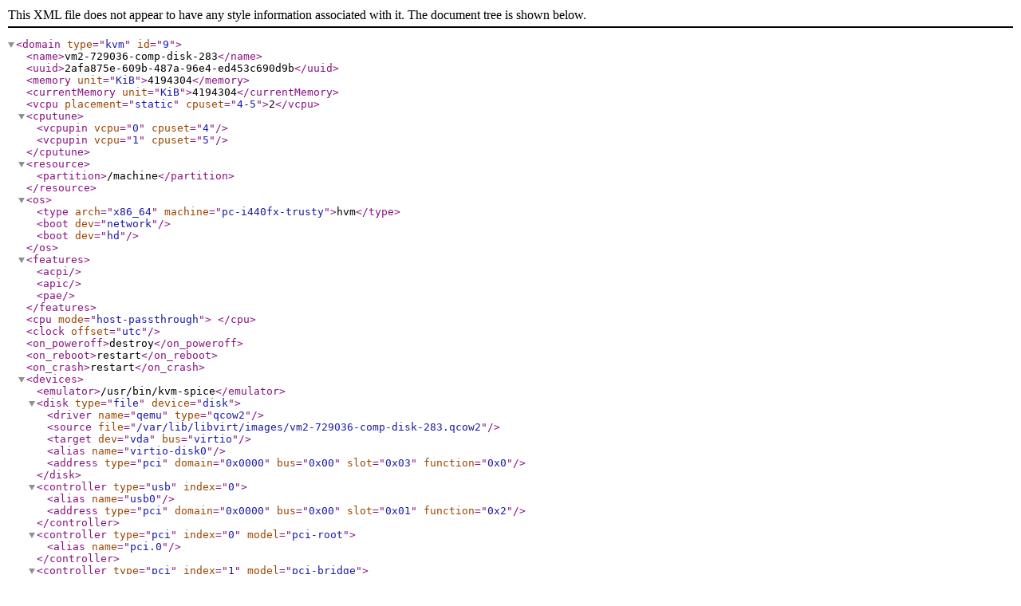

--- FILE ---
content_type: application/xml
request_url: https://docs.openstack.org/developer/performance-docs/_downloads/domain1.xml
body_size: 1040
content:
<domain type='kvm' id='9'>
  <name>vm2-729036-comp-disk-283</name>
  <uuid>2afa875e-609b-487a-96e4-ed453c690d9b</uuid>
  <memory unit='KiB'>4194304</memory>
  <currentMemory unit='KiB'>4194304</currentMemory>
  <vcpu placement='static' cpuset='4-5'>2</vcpu>
  <cputune>
    <vcpupin vcpu='0' cpuset='4'/>
    <vcpupin vcpu='1' cpuset='5'/>
  </cputune>
  <resource>
    <partition>/machine</partition>
  </resource>
  <os>
    <type arch='x86_64' machine='pc-i440fx-trusty'>hvm</type>
    <boot dev='network'/>
    <boot dev='hd'/>
  </os>
  <features>
    <acpi/>
    <apic/>
    <pae/>
  </features>
  <cpu mode='host-passthrough'>
  </cpu>
  <clock offset='utc'/>
  <on_poweroff>destroy</on_poweroff>
  <on_reboot>restart</on_reboot>
  <on_crash>restart</on_crash>
  <devices>
    <emulator>/usr/bin/kvm-spice</emulator>
    <disk type='file' device='disk'>
      <driver name='qemu' type='qcow2'/>
      <source file='/var/lib/libvirt/images/vm2-729036-comp-disk-283.qcow2'/>
      <target dev='vda' bus='virtio'/>
      <alias name='virtio-disk0'/>
      <address type='pci' domain='0x0000' bus='0x00' slot='0x03' function='0x0'/>
    </disk>
    <controller type='usb' index='0'>
      <alias name='usb0'/>
      <address type='pci' domain='0x0000' bus='0x00' slot='0x01' function='0x2'/>
    </controller>
    <controller type='pci' index='0' model='pci-root'>
      <alias name='pci.0'/>
    </controller>
    <controller type='pci' index='1' model='pci-bridge'>
      <alias name='pci.1'/>
      <address type='pci' domain='0x0000' bus='0x00' slot='0x05' function='0x0'/>
    </controller>
    <controller type='ide' index='0'>
      <alias name='ide0'/>
      <address type='pci' domain='0x0000' bus='0x00' slot='0x01' function='0x1'/>
    </controller>
    <interface type='bridge'>
      <mac address='52:54:00:4c:bf:ef'/>
      <source bridge='br-p1p1'/>
      <target dev='vnet0'/>
      <model type='virtio'/>
      <alias name='net0'/>
      <address type='pci' domain='0x0000' bus='0x01' slot='0x01' function='0x0' multifunction='on'/>
    </interface>
    <interface type='bridge'>
      <mac address='52:54:00:24:e5:59'/>
      <source bridge='br-p1p2'/>
      <target dev='vnet1'/>
      <model type='virtio'/>
      <alias name='net1'/>
      <address type='pci' domain='0x0000' bus='0x01' slot='0x01' function='0x1'/>
    </interface>
    <interface type='bridge'>
      <mac address='52:54:00:30:0c:bf'/>
      <source bridge='br-p4p1'/>
      <target dev='vnet2'/>
      <model type='virtio'/>
      <alias name='net2'/>
      <address type='pci' domain='0x0000' bus='0x01' slot='0x04' function='0x0' multifunction='on'/>
    </interface>
    <interface type='bridge'>
      <mac address='52:54:00:61:6a:55'/>
      <source bridge='br-p4p2'/>
      <target dev='vnet3'/>
      <model type='virtio'/>
      <alias name='net3'/>
      <address type='pci' domain='0x0000' bus='0x01' slot='0x04' function='0x1'/>
    </interface>
    <serial type='pty'>
      <source path='/dev/pts/3'/>
      <target port='0'/>
      <alias name='serial0'/>
    </serial>
    <console type='pty' tty='/dev/pts/3'>
      <source path='/dev/pts/3'/>
      <target type='serial' port='0'/>
      <alias name='serial0'/>
    </console>
    <input type='mouse' bus='ps2'/>
    <input type='keyboard' bus='ps2'/>
    <graphics type='vnc' port='5900' autoport='yes' listen='0.0.0.0'>
      <listen type='address' address='0.0.0.0'/>
    </graphics>
    <video>
      <model type='cirrus' vram='9216' heads='1'/>
      <alias name='video0'/>
      <address type='pci' domain='0x0000' bus='0x00' slot='0x02' function='0x0'/>
    </video>
    <memballoon model='virtio'>
      <alias name='balloon0'/>
      <address type='pci' domain='0x0000' bus='0x00' slot='0x04' function='0x0'/>
    </memballoon>
  </devices>
  <seclabel type='none'/>
</domain>